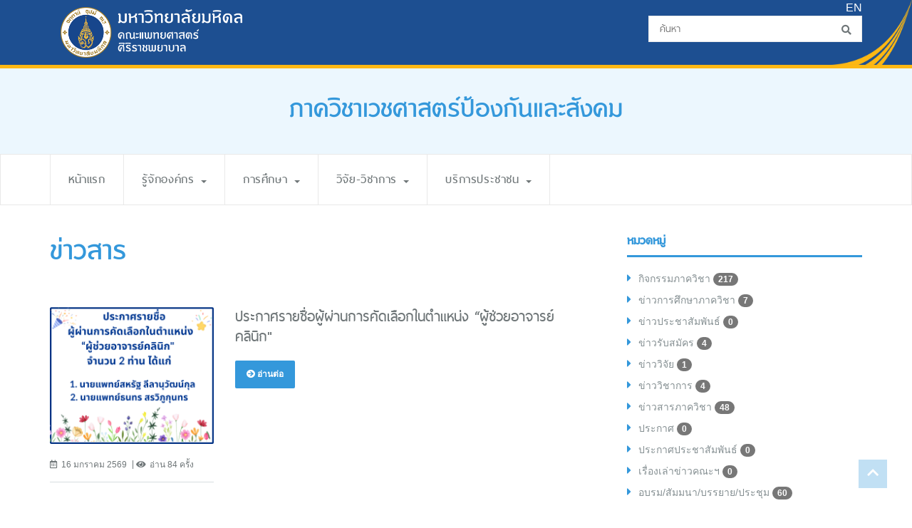

--- FILE ---
content_type: text/html
request_url: https://www.si.mahidol.ac.th/th/department/preventive/news_all.asp
body_size: 35498
content:

<!doctype html>
<html lang="th">
<head>
	<meta charset="windows-874">
	<title>ภาควิชาเวชศาสตร์ป้องกันและสังคม | คณะแพทยศาสตร์ศิริราชพยาบาล มหาวิทยาลัยมหิดล</title>
    <link rel="shortcut icon" href="https://www.si.mahidol.ac.th/th/images/favicon.ico" />

	<meta name="author" content="Faculty of Medicine Siriraj Hospital">
	<meta name="keywords" content="Faculty of Medicine Siriraj Hospital, คณะแพทยศาสตร์ศิริราชพยาบาล, Siriraj Hospital, โรงพยาบาลศิริราช, Medical school, Centers of excellence, Medical research, Medical education" />
	<meta name="description" content="Faculty of Medicine Siriraj Hospital, คณะแพทยศาสตร์ศิริราชพยาบาล , Siriraj Hospital, โรงพยาบาลศิริราช" />

	<meta http-equiv="X-UA-Compatible" content="IE=edge">

	<!-- Mobile Specific Meta -->
	<meta name="viewport" content="width=device-width, initial-scale=1">
	<!--[if IE]><meta http-equiv='X-UA-Compatible' content='IE=edge,chrome=1'><![endif]-->

	<!-- Bootstrap  -->
	<link href="https://www.si.mahidol.ac.th/th/department/assets_template/css/bootstrap.min.css" rel="stylesheet">

	<!-- icon fonts font Awesome -->
	<link href="https://www.si.mahidol.ac.th/th/department/assets_template/fonts/fontawesome/css/fontawesome-all.css" rel="stylesheet">

	<!-- Import Custom Styles -->
	<link href="https://www.si.mahidol.ac.th/th/department/assets_template/css/style.css" rel="stylesheet">
    <link href="https://www.si.mahidol.ac.th/th/department/assets_template/css/style_blue.css" rel="stylesheet">

	<!-- Import Animate Styles -->
	<link href="https://www.si.mahidol.ac.th/th/department/assets_template/css/animate.min.css" rel="stylesheet">

	<!-- Import Custom Responsive Styles -->
	<link href="https://www.si.mahidol.ac.th/th/department/assets_template/css/responsive.css" rel="stylesheet">

	
	<!--[if IE]>
  		<script src="http://html5shiv.googlecode.com/svn/trunk/html5.js"></script>
  		<![endif]-->

</head>
<body class="header-fixed-top">


	<meta charset="windows-874">
		
		<div id="page-top" class="page-top"></div><!-- /.page-top -->
        

  		<section class="header-logo">
  			<div class="container">
  					<div class="col-sm-3 col-xs-8">
                    	<a href="//www.si.mahidol.ac.th" target="_blank"><img src="https://www.si.mahidol.ac.th/th/department/assets_template/img/Siriraj_Logo.png"></a>
  					</div>
  					<div class="col-sm-auto col-xs-auto">
                    	<div class="en-icon">
                        	<a href="//www2.si.mahidol.ac.th/en/preventive-and-social-medicine" target="_blank">EN</a>
                        </div>
                        <div class="header-right visible-md-block visible-lg-block">
                            <div class="menu-search pull-right">
                                <form role="search" class="search-form" method="get" action="search.asp" accept-charset="UTF-8">
                                    <input class="search-field" type="text" name="q" id="q" placeholder="ค้นหา" required>
                                    <button class="btn search-btn" type="submit"><i class="fa fa-search"></i></button>
                                </form>
                            </div>
                        </div>
  					</div>
  			</div><!-- /.container -->
  		</section><!-- /#top-contact -->

  		<section id="site-banner" class="site-banner text-center">
  			<div class="container">
  				<div class="site-logo">
  					<!--<a href="./"><img src="images/logo.png" alt="Site Logo"></a>-->
                    <a href="//www.si.mahidol.ac.th/th/department/preventive/"><h1>ภาควิชาเวชศาสตร์ป้องกันและสังคม</h1></a>
  				</div><!-- /.site-logo -->
  			</div><!-- /.container -->
  		</section><!-- /#site-banner -->



  		<header id="main-menu" class="main-menu">
  			<div class="container">
  				<div class="row">
  					<div class="col-sm-12">
  						<div class="navbar-header">
                            <div class="navbar-toggle collapsed" data-toggle="collapse" data-target="#menu" onClick="hamburger(this)">
                                <div class="bar1"></div>
                                <div class="bar2"></div>
                                <div class="bar3"></div>
                            </div>
                <div class="menu-logo">
                  <!--<a href="./"><img src="images/logo.png" alt="menu Logo"></a>-->
                  <a href="//www.si.mahidol.ac.th/th/department/preventive/"><h3>ภาควิชาเวชศาสตร์ป้องกันและสังคม</h3></a>
                </div><!-- /.menu-logo -->
              </div>
              <nav id="menu" class="menu collapse navbar-collapse">
               <ul id="headernavigation" class="menu-list nav navbar-nav">

			<li><a href="index.asp">หน้าแรก</a></li>

                <li class="dropdown">
					<a class="dropdown-toggle" data-toggle="dropdown" href="#">รู้จักองค์กร <b class="caret"></b></a>
					<ul class="dropdown-menu" role="menu">

                        <li><a href="history.asp">ประวัติภาควิชา</a></li>

                        <li><a href="visionmission.asp">วิสัยทัศน์ - พันธกิจ</a></li>

                        <li><a href="news_detail.asp?id=385">โครงสร้างภาควิชา</a></li>

                        <li><a href="division.asp">สาขาวิชา</a></li>

                        <li><a href="executives.asp">ผู้บริหาร</a></li>

                        <li><a href="professors.asp">ทำเนียบอาจารย์</a></li>

                        <li><a href="personnel.asp">รายนามบุคลากร</a></li>

                        <li><a href="contactus.asp">ติดต่อเรา</a></li>

					</ul>
                </li> 

                <li class="dropdown">
					<a class="dropdown-toggle" data-toggle="dropdown" href="#">การศึกษา <b class="caret"></b></a>
					<ul class="dropdown-menu" role="menu">

                        <li><a href="news_all.asp?ty=2">ข่าวการศึกษา</a></li>

                        <li><a href="curriculum.asp">หลักสูตร</a></li>

                        <li><a href="scholarship.asp">ทุนการศึกษา</a></li>

					</ul>
                </li> 

                <li class="dropdown">
					<a class="dropdown-toggle" data-toggle="dropdown" href="#">วิจัย-วิชาการ <b class="caret"></b></a>
					<ul class="dropdown-menu" role="menu">

                        <li><a href="news_all.asp?ty=3">ข่าววิจัย</a></li>

                        <li><a href="news_all.asp?ty=4">ข่าววิชาการ</a></li>

                        <li><a href="research_project.asp">กลุ่มวิจัย - โครงการวิจัย</a></li>

                        <li><a href="treatise.asp">ตำรา/หนังสือ</a></li>

                        <li><a href="publication.asp">ผลงานที่ได้รับการตีพิมพ์</a></li>

					</ul>
                </li> 

                <li class="dropdown">
					<a class="dropdown-toggle" data-toggle="dropdown" href="#">บริการประชาชน <b class="caret"></b></a>
					<ul class="dropdown-menu" role="menu">

                        <li><a href="news_all.asp?ty=1">ข่าวสารภาควิชา</a></li>

                        <li><a href="news_all.asp?ty=5">อบรม/สัมมนา/บรรยาย/ประชุม</a></li>

                        <li><a href="treat.asp">ขั้นตอนการรับการตรวจ</a></li>

                        <li><a href="article_all.asp">ความรู้สู่ประชาชน</a></li>

                        <li><a href="video.asp">ความรู้สู่บุคลากรทางการแพทย์</a></li>

					</ul>
                </li> 

              </ul><!-- /.menu-list -->
              
               <ul id="headernavigation" class="menu-list nav navbar-right visible-xs-block visible-sm-block">
                <li class="menu-search pull-right"><form role="search" class="search-form" method="get" action="search.asp" accept-charset="UTF-8">
					<input class="search-field" type="text" name="q" id="q" placeholder="ค้นหา" required>
					<button class="btn search-btn" type="submit"><i class="fa fa-search"></i></button>
					</form><!-- /.search-form -->
                </li><!-- /.menu-search -->
              </ul><!-- /.menu-list -->
              
            </nav><!-- /.menu-list -->
          </div>


  				</div><!-- /.row -->
  			</div><!-- /.container -->
  		</header><!-- /#main-menu -->


      <section id="main-content" class="main-content blog-post-singgle-page">
        <div class="container">
		<div class="article-all-area">
          <div class="row">
            <div class="col-sm-8">
<h2 class='entry-title'>ข่าวสาร</h2>
		<div class="item">
            <div class="row">
              <div class="col-sm-4">
                <div class="post-thumbnail">
                	
                    <img src="admin/news_images/492_17_0ni5sh7.png">
                    
                  </div><!-- /.post-thumbnail -->  
                  <div class="post-meta">
                    <div class="entry-meta">
                      <span class="entry-date">
						  
                                  <time>16&nbsp;มกราคม&nbsp;2569</time>
                              
                      </span>
                      <span class="entry-views"><i class="fa fa-eye"></i>อ่าน 84 ครั้ง</span>
                    </div><!-- /.entry-meta -->
                  </div><!-- /.post-meta -->
              </div>
              <div class="col-sm-8">
                <h3 class="item-title">ประกาศรายชื่อผู้ผ่านการคัดเลือกในตำแหน่ง
 “ผู้ช่วยอาจารย์คลินิก" </h3>
                <a class="btn" href="news_detail.asp?id=492">
                  <span class="btn-icon"><i class="fa fa-arrow-circle-right"></i></span>
                  อ่านต่อ
                </a>
              </div>
            </div><!-- /.row -->
          </div>

		<div class="item">
            <div class="row">
              <div class="col-sm-4">
                <div class="post-thumbnail">
                	
                    <img src="admin/news_images/489_17_0d8Ui8W.jpg">
                    
                  </div><!-- /.post-thumbnail -->  
                  <div class="post-meta">
                    <div class="entry-meta">
                      <span class="entry-date">
						  
                                  <time>22&nbsp;ตุลาคม&nbsp;2568</time>
                              
                      </span>
                      <span class="entry-views"><i class="fa fa-eye"></i>อ่าน 351 ครั้ง</span>
                    </div><!-- /.entry-meta -->
                  </div><!-- /.post-meta -->
              </div>
              <div class="col-sm-8">
                <h3 class="item-title">คณาจารย์ภาควิชาร่วมประชุมวิชาการ Asian Conference for Frailty and Sarcopenia (ACFS) 2025 ณ เมืองเกาสง ประเทศไต้หวัน ระหว่างวันที่ 17 – 18 ตุลาคม 2568</h3>
                <a class="btn" href="news_detail.asp?id=489">
                  <span class="btn-icon"><i class="fa fa-arrow-circle-right"></i></span>
                  อ่านต่อ
                </a>
              </div>
            </div><!-- /.row -->
          </div>

		<div class="item">
            <div class="row">
              <div class="col-sm-4">
                <div class="post-thumbnail">
                	
                    <img src="admin/news_images/default_news.png"> 
					
                  </div><!-- /.post-thumbnail -->  
                  <div class="post-meta">
                    <div class="entry-meta">
                      <span class="entry-date">
						  
                                  <time>19&nbsp;สิงหาคม&nbsp;2568</time>
                              
                      </span>
                      <span class="entry-views"><i class="fa fa-eye"></i>อ่าน 686 ครั้ง</span>
                    </div><!-- /.entry-meta -->
                  </div><!-- /.post-meta -->
              </div>
              <div class="col-sm-8">
                <h3 class="item-title">รับสมัครตำแหน่งแพทย์ (Job ผู้ช่วยอาจารย์คลินิก) จำนวน 1 อัตรา</h3>
                <a class="btn" href="news_detail.asp?id=481">
                  <span class="btn-icon"><i class="fa fa-arrow-circle-right"></i></span>
                  อ่านต่อ
                </a>
              </div>
            </div><!-- /.row -->
          </div>

		<div class="item">
            <div class="row">
              <div class="col-sm-4">
                <div class="post-thumbnail">
                	
                    <img src="admin/news_images/346_17_0HCoNBq.jpg">
                    
                  </div><!-- /.post-thumbnail -->  
                  <div class="post-meta">
                    <div class="entry-meta">
                      <span class="entry-date">
						  
                                  <time>25&nbsp;กรกฎาคม&nbsp;2566</time>
                              
                      </span>
                      <span class="entry-views"><i class="fa fa-eye"></i>อ่าน 2735 ครั้ง</span>
                    </div><!-- /.entry-meta -->
                  </div><!-- /.post-meta -->
              </div>
              <div class="col-sm-8">
                <h3 class="item-title">ทำเนียบแพทย์ประจำบ้านและแพทย์ประจำบ้านต่อยอด</h3>
                <a class="btn" href="news_detail.asp?id=346">
                  <span class="btn-icon"><i class="fa fa-arrow-circle-right"></i></span>
                  อ่านต่อ
                </a>
              </div>
            </div><!-- /.row -->
          </div>

		<div class="item">
            <div class="row">
              <div class="col-sm-4">
                <div class="post-thumbnail">
                	
                    <img src="admin/news_images/488_17_0GBnMAp.jpg">
                    
                  </div><!-- /.post-thumbnail -->  
                  <div class="post-meta">
                    <div class="entry-meta">
                      <span class="entry-date">
						  
                                  <time>30&nbsp;กันยายน&nbsp;2568</time>
                              
                      </span>
                      <span class="entry-views"><i class="fa fa-eye"></i>อ่าน 418 ครั้ง</span>
                    </div><!-- /.entry-meta -->
                  </div><!-- /.post-meta -->
              </div>
              <div class="col-sm-8">
                <h3 class="item-title">ผลการคัดเลือกแพทย์ประจำบ้าน สาขาเวชศาสตร์ป้องกัน (เวชศาสตร์ป้องกันคลินิก) ประจำปีการฝึกอบรม 2569 (รอบที่ 1)</h3>
                <a class="btn" href="news_detail.asp?id=488">
                  <span class="btn-icon"><i class="fa fa-arrow-circle-right"></i></span>
                  อ่านต่อ
                </a>
              </div>
            </div><!-- /.row -->
          </div>

		<div class="item">
            <div class="row">
              <div class="col-sm-4">
                <div class="post-thumbnail">
                	
                    <img src="admin/news_images/483_17_0BwiHvk.jpg">
                    
                  </div><!-- /.post-thumbnail -->  
                  <div class="post-meta">
                    <div class="entry-meta">
                      <span class="entry-date">
						  
                                  <time>28&nbsp;สิงหาคม&nbsp;2568</time>
                              
                      </span>
                      <span class="entry-views"><i class="fa fa-eye"></i>อ่าน 691 ครั้ง</span>
                    </div><!-- /.entry-meta -->
                  </div><!-- /.post-meta -->
              </div>
              <div class="col-sm-8">
                <h3 class="item-title">จังหวัดนครปฐม – ศิริราช ลงนาม MOU 
ขับเคลื่อนระบบสาธารณสุข มุ่งเน้นการส่งเสริมสุขภาพและป้องกันโรค
</h3>
                <a class="btn" href="news_detail.asp?id=483">
                  <span class="btn-icon"><i class="fa fa-arrow-circle-right"></i></span>
                  อ่านต่อ
                </a>
              </div>
            </div><!-- /.row -->
          </div>

		<div class="item">
            <div class="row">
              <div class="col-sm-4">
                <div class="post-thumbnail">
                	
                    <img src="admin/news_images/477_17_0ni5th7.jpg">
                    
                  </div><!-- /.post-thumbnail -->  
                  <div class="post-meta">
                    <div class="entry-meta">
                      <span class="entry-date">
						  
                                  <time>18&nbsp;มิถุนายน&nbsp;2568</time>
                              
                      </span>
                      <span class="entry-views"><i class="fa fa-eye"></i>อ่าน 859 ครั้ง</span>
                    </div><!-- /.entry-meta -->
                  </div><!-- /.post-meta -->
              </div>
              <div class="col-sm-8">
                <h3 class="item-title">รับสมัครแพทย์ประจำบ้านต่อยอด    อนุสาขาอายุรศาสตร์ผู้สูงอายุ</h3>
                <a class="btn" href="news_detail.asp?id=477">
                  <span class="btn-icon"><i class="fa fa-arrow-circle-right"></i></span>
                  อ่านต่อ
                </a>
              </div>
            </div><!-- /.row -->
          </div>

		<div class="item">
            <div class="row">
              <div class="col-sm-4">
                <div class="post-thumbnail">
                	
                    <img src="admin/news_images/190_17_0ZUG6TI.jpg">
                    
                  </div><!-- /.post-thumbnail -->  
                  <div class="post-meta">
                    <div class="entry-meta">
                      <span class="entry-date">
						  
                                  <time>14&nbsp;สิงหาคม&nbsp;2568</time>
                              
                      </span>
                      <span class="entry-views"><i class="fa fa-eye"></i>อ่าน 4105 ครั้ง</span>
                    </div><!-- /.entry-meta -->
                  </div><!-- /.post-meta -->
              </div>
              <div class="col-sm-8">
                <h3 class="item-title">วิธีปฏิบัติงาน เรื่อง แนวทางปฏิบัติเมื่อบุคลากรทางการแพทย์สัมผัสเลือดหรือสิ่งคัดหลั่งของผู้ป่วยขณะปฏิบัติงาน</h3>
                <a class="btn" href="news_detail.asp?id=190">
                  <span class="btn-icon"><i class="fa fa-arrow-circle-right"></i></span>
                  อ่านต่อ
                </a>
              </div>
            </div><!-- /.row -->
          </div>

		<div class="item">
            <div class="row">
              <div class="col-sm-4">
                <div class="post-thumbnail">
                	
                    <img src="admin/news_images/482_17_0VPC1PE.jpg">
                    
                  </div><!-- /.post-thumbnail -->  
                  <div class="post-meta">
                    <div class="entry-meta">
                      <span class="entry-date">
						  
                                  <time>22&nbsp;สิงหาคม&nbsp;2568</time>
                              
                      </span>
                      <span class="entry-views"><i class="fa fa-eye"></i>อ่าน 501 ครั้ง</span>
                    </div><!-- /.entry-meta -->
                  </div><!-- /.post-meta -->
              </div>
              <div class="col-sm-8">
                <h3 class="item-title">วัคซีนงูสวัดสำหรับผู้สูงอายุ : ศ. นพ.วีรศักดิ์ เมืองไพศาล</h3>
                <a class="btn" href="news_detail.asp?id=482">
                  <span class="btn-icon"><i class="fa fa-arrow-circle-right"></i></span>
                  อ่านต่อ
                </a>
              </div>
            </div><!-- /.row -->
          </div>

		<div class="item">
            <div class="row">
              <div class="col-sm-4">
                <div class="post-thumbnail">
                	
                    <img src="admin/news_images/490_17_0XSE4RG.jpg">
                    
                  </div><!-- /.post-thumbnail -->  
                  <div class="post-meta">
                    <div class="entry-meta">
                      <span class="entry-date">
						  
                                  <time>27&nbsp;พฤศจิกายน&nbsp;2568</time>
                              
                      </span>
                      <span class="entry-views"><i class="fa fa-eye"></i>อ่าน 231 ครั้ง</span>
                    </div><!-- /.entry-meta -->
                  </div><!-- /.post-meta -->
              </div>
              <div class="col-sm-8">
                <h3 class="item-title">หน่วยบริการสุขภาพเจ้าหน้าที่และอาชีวอนามัย ภาควิชาเวชศาสตร์ป้องกันและสังคม คว้ารางวัลชมเชย ในงานมหกรรมคุณภาพ มหาวิทยาลัยมหิดล ปี 2568
</h3>
                <a class="btn" href="news_detail.asp?id=490">
                  <span class="btn-icon"><i class="fa fa-arrow-circle-right"></i></span>
                  อ่านต่อ
                </a>
              </div>
            </div><!-- /.row -->
          </div>

	<div class="text-center">
		<ul class="pagination">
<li class='active'><a href='#'>1<span class='sr-only'>(current)</span></a></li><li><a href='/th/department/preventive/news_all.asp?pageno=2'>2</a></li><li><a href='/th/department/preventive/news_all.asp?pageno=3'>3</a></li><li><a href='/th/department/preventive/news_all.asp?pageno=4'>4</a></li><li><a href='/th/department/preventive/news_all.asp?pageno=5'>5</a></li><li><a href='/th/department/preventive/news_all.asp?pageno=33' aria-label='Next'><span aria-hidden='true'>หน้าสุดท้าย &raquo;</span></a></li>     
		</ul>
	</div><!-- /text-center -->

<!-------------------เลขหน้า------------------->

  

            </div>
            
            
            <div class="col-sm-4">
					<meta charset="windows-874">
              <div id="blog-sidebar" class="blog-sidebar widget-area" role="complementary">
                <div class="sidebar-content">

                  <aside class="widget widget_categories">
                    <h3 class="widget-title">
                      หมวดหมู่
                    </h3><!-- /.widget-title -->

                    <ul class="category-list">

                      <li><a href="news_all.asp?ty=6">กิจกรรมภาควิชา <span class="badge">217</span></a></li>

                      <li><a href="news_all.asp?ty=2">ข่าวการศึกษาภาควิชา <span class="badge">7</span></a></li>

                      <li><a href="news_all.asp?ty=8">ข่าวประชาสัมพันธ์ <span class="badge">0</span></a></li>

                      <li><a href="news_all.asp?ty=7">ข่าวรับสมัคร <span class="badge">4</span></a></li>

                      <li><a href="news_all.asp?ty=3">ข่าววิจัย <span class="badge">1</span></a></li>

                      <li><a href="news_all.asp?ty=4">ข่าววิชาการ <span class="badge">4</span></a></li>

                      <li><a href="news_all.asp?ty=1">ข่าวสารภาควิชา <span class="badge">48</span></a></li>

                      <li><a href="news_all.asp?ty=11">ประกาศ <span class="badge">0</span></a></li>

                      <li><a href="news_all.asp?ty=9">ประกาศประชาสัมพันธ์ <span class="badge">0</span></a></li>

                      <li><a href="news_all.asp?ty=10">เรื่องเล่าข่าวคณะฯ <span class="badge">0</span></a></li>

                      <li><a href="news_all.asp?ty=5">อบรม/สัมมนา/บรรยาย/ประชุม <span class="badge">60</span></a></li>

                    </ul>
                  </aside><!-- /.widget -->

                  <aside class="widget widget_recent_entries">
                    <h3 class="widget-title">
                      ข่าวสารล่าสุด
                    </h3><!-- /.widget-title -->
                    <ul class="recent-post">

                      <li>
                        <div class="recent-post-details">
                          <a class="post-title" href="news_detail.asp?id=492">ประกาศรายชื่อผู้ผ่านการคัดเลือกในตำแหน่ง
 “ผู้ช่วยอาจารย์คลินิก" </a><br>
                          <div class="post-meta">
                          <div class="entry-meta">
                            <div class="entry-meta-content">
                              <span class="entry-date">
                                        <time>16&nbsp;มกราคม&nbsp;2569</time>
                              </span>
                              <span class="entry-views">
                                <i class="far fa-eye"></i>อ่าน 84 ครั้ง
                              </span>
                            </div><!-- /.meta-content -->
                          </div><!-- /.entry-meta -->
                          </div><!-- /.post-meta -->
                        </div><!-- /.recent-post-details -->
                      </li>

                      <li>
                        <div class="recent-post-details">
                          <a class="post-title" href="news_detail.asp?id=490">หน่วยบริการสุขภาพเจ้าหน้าที่และอาชีวอนามัย ภาควิชาเวชศาสตร์ป้องกันและสังคม คว้ารางวัลชมเชย ในงานมหกรรมคุณภาพ มหาวิทยาลัยมหิดล ปี 2568
</a><br>
                          <div class="post-meta">
                          <div class="entry-meta">
                            <div class="entry-meta-content">
                              <span class="entry-date">
                                        <time>17&nbsp;ธันวาคม&nbsp;2568</time>
                              </span>
                              <span class="entry-views">
                                <i class="far fa-eye"></i>อ่าน 231 ครั้ง
                              </span>
                            </div><!-- /.meta-content -->
                          </div><!-- /.entry-meta -->
                          </div><!-- /.post-meta -->
                        </div><!-- /.recent-post-details -->
                      </li>

                      <li>
                        <div class="recent-post-details">
                          <a class="post-title" href="news_detail.asp?id=489">คณาจารย์ภาควิชาร่วมประชุมวิชาการ Asian Conference for Frailty and Sarcopenia (ACFS) 2025 ณ เมืองเกาสง ประเทศไต้หวัน ระหว่างวันที่ 17 – 18 ตุลาคม 2568</a><br>
                          <div class="post-meta">
                          <div class="entry-meta">
                            <div class="entry-meta-content">
                              <span class="entry-date">
                                        <time>17&nbsp;ธันวาคม&nbsp;2568</time>
                              </span>
                              <span class="entry-views">
                                <i class="far fa-eye"></i>อ่าน 351 ครั้ง
                              </span>
                            </div><!-- /.meta-content -->
                          </div><!-- /.entry-meta -->
                          </div><!-- /.post-meta -->
                        </div><!-- /.recent-post-details -->
                      </li>

                    </ul><!-- /.recent-post -->
                  </aside><!-- /.widget -->



                  <aside class="widget widget_calendar">
                    <!--<h3 class="widget-title">ปฏิทินกิจกรรม</h3>-->
                    <div id="calendar_wrap" class="calendar_wrap">
                      <table id="wp-calendar" class="wp-calenda">

                        <caption>กุมภาพันธ์&nbsp;2569</caption>
                        <thead>
                          <tr>
                            <th scope="col" title="Sunday" width="50">อา</th>
                            <th scope="col" title="Monday" width="50">จ</th>
                            <th scope="col" title="Tuesday" width="50">อ</th>
                            <th scope="col" title="Wednesday" width="50">พ</th>
                            <th scope="col" title="Thursday" width="50">พฤ</th>
                            <th scope="col" title="Friday" width="50">ศ</th>
                            <th scope="col" title="Saturday" width="50">ส</th>
                          </tr>
                        </thead>

                        <tfoot>
                          <tr>
                            <td colspan="3" id="prev"><a href="/th/department/preventive/news_all.asp?m=1&y=2569"><i class="fa fa-chevron-left"></i> มกราคม</a></td>
                            <td class="pad">&nbsp;</td>
                            <td colspan="3" id="next"><a href="/th/department/preventive/news_all.asp?m=3&y=2569">มีนาคม <i class="fa fa-chevron-right"></i></a></td>
                          </tr>
                        </tfoot>

                        <tbody>
 
                          <tr>

                            <td style='background-color: #dfe3ee;'><a href="news_all.asp?d=1&m=2&y=2569" target="_blank">1</a></td>

                            <td style='background-color: #fff;'><a href="news_all.asp?d=2&m=2&y=2569" target="_blank">2</a></td>

                            <td style='background-color: #fff;'><a href="news_all.asp?d=3&m=2&y=2569" target="_blank">3</a></td>

                            <td style='background-color: #fff;'><a href="news_all.asp?d=4&m=2&y=2569" target="_blank">4</a></td>

                            <td style='background-color: #fff;'><a href="news_all.asp?d=5&m=2&y=2569" target="_blank">5</a></td>

                            <td style='background-color: #fff;'><a href="news_all.asp?d=6&m=2&y=2569" target="_blank">6</a></td>

                            <td style='background-color: #fff;'><a href="news_all.asp?d=7&m=2&y=2569" target="_blank">7</a></td>

                          </tr>

                          <tr>

                            <td style='background-color: #fff;'><a href="news_all.asp?d=8&m=2&y=2569" target="_blank">8</a></td>

                            <td style='background-color: #fff;'><a href="news_all.asp?d=9&m=2&y=2569" target="_blank">9</a></td>

                            <td style='background-color: #fff;'><a href="news_all.asp?d=10&m=2&y=2569" target="_blank">10</a></td>

                            <td style='background-color: #fff;'><a href="news_all.asp?d=11&m=2&y=2569" target="_blank">11</a></td>

                            <td style='background-color: #fff;'><a href="news_all.asp?d=12&m=2&y=2569" target="_blank">12</a></td>

                            <td style='background-color: #fff;'><a href="news_all.asp?d=13&m=2&y=2569" target="_blank">13</a></td>

                            <td style='background-color: #fff;'><a href="news_all.asp?d=14&m=2&y=2569" target="_blank">14</a></td>

                          </tr>

                          <tr>

                            <td style='background-color: #fff;'><a href="news_all.asp?d=15&m=2&y=2569" target="_blank">15</a></td>

                            <td style='background-color: #fff;'><a href="news_all.asp?d=16&m=2&y=2569" target="_blank">16</a></td>

                            <td style='background-color: #fff;'><a href="news_all.asp?d=17&m=2&y=2569" target="_blank">17</a></td>

                            <td style='background-color: #fff;'><a href="news_all.asp?d=18&m=2&y=2569" target="_blank">18</a></td>

                            <td style='background-color: #fff;'><a href="news_all.asp?d=19&m=2&y=2569" target="_blank">19</a></td>

                            <td style='background-color: #fff;'><a href="news_all.asp?d=20&m=2&y=2569" target="_blank">20</a></td>

                            <td style='background-color: #fff;'><a href="news_all.asp?d=21&m=2&y=2569" target="_blank">21</a></td>

                          </tr>

                          <tr>

                            <td style='background-color: #fff;'><a href="news_all.asp?d=22&m=2&y=2569" target="_blank">22</a></td>

                            <td style='background-color: #fff;'><a href="news_all.asp?d=23&m=2&y=2569" target="_blank">23</a></td>

                            <td style='background-color: #fff;'><a href="news_all.asp?d=24&m=2&y=2569" target="_blank">24</a></td>

                            <td style='background-color: #fff;'><a href="news_all.asp?d=25&m=2&y=2569" target="_blank">25</a></td>

                            <td style='background-color: #fff;'><a href="news_all.asp?d=26&m=2&y=2569" target="_blank">26</a></td>

                            <td style='background-color: #fff;'><a href="news_all.asp?d=27&m=2&y=2569" target="_blank">27</a></td>

                            <td style='background-color: #fff;'><a href="news_all.asp?d=28&m=2&y=2569" target="_blank">28</a></td>

                          </tr>
 
                        </tbody>
                      </table></div></aside>

                    </div><!-- /.sidebar-content -->
                  </div><!-- /#sidebar -->
                </div>
                </div>
              </div>
            </div><!-- /.container -->
          </section><!-- /#main-content -->


<meta charset="windows-874">
<br />	
<footer>
	<div class="container">
		<section id="top-contact" class="top-contact">
  				<div class="row">
  					<div class="col-sm-8 pull-left">
  						<ul class="contact-list">
                        	
  							<li>
  								<a class="info" href="#" title="E-mail">
  									<span class="top-icon"><i class="fa fa-envelope"></i></span>
  									sipv.edu@gmail.com
  								</a>
  							</li>
                            
  							<li>
  								<a class="phone-no" href="#" title="หมายเลขโทรศัพท์">
  									<span class="top-icon"><i class="fa fa-phone fa-flip-horizontal"></i></span>
  									สำนักงาน : 0 2414 0773-5, 0 2419 7284 <br />  การศึกษาและวิชาการ : 0 2414 0779
  								</a>
  							</li>
                            
  							<li>
  								<a class="faxe-no" href="#" title="แฟกซ์">
  									<span class="top-icon"><i class="fa fa-fax"></i></span>
  									0 2411 5034
  								</a>
  							</li>
                            
  						</ul>
  					</div>

  					<div class="col-sm-4 pull-right">
  						<div class="top-social">
  							<ul>
                            	
  								<li>
  									<a href="https://www.facebook.com/Sipv.Siriraj" title="Facebook" class="top-icon fab fa-facebook-f"></a>
  								</li>
                                
  							</ul>
  						</div>
  					</div>
  				</div><!-- /.row -->
  		</section><!-- /#top-contact -->

  				<div class="row">
					<div class="col-sm-12 text-center">
						 <p>ภาควิชาเวชศาสตร์ป้องกันและสังคม คณะแพทยศาสตร์ศิริราชพยาบาล มหาวิทยาลัยมหิดล</p>
					</div>
  				</div><!-- /.row -->

	</div><!-- /.container -->
</footer>




          <div id="scroll-to-top" class="scroll-to-top">
           <span>
            <i class="fa fa-chevron-up"></i>    
          </span>
        </div><!-- /#scroll-to-top -->



        <!-- Include modernizr-2.8.3.min.js -->
        <script src="https://www.si.mahidol.ac.th/th/department/assets_template/js/modernizr-2.8.3.min.js"></script>

        <!-- Include jquery.min.js plugin -->
        <script src="https://www.si.mahidol.ac.th/th/department/assets_template/js/jquery-2.1.0.min.js"></script>

        <!-- Javascript Plugins  -->
        <script src="https://www.si.mahidol.ac.th/th/department/assets_template/js/plugins.js"></script>

        <!-- Custom Functions  -->
        <script src="https://www.si.mahidol.ac.th/th/department/assets_template/js/functions.js"></script>

        <script src="https://www.si.mahidol.ac.th/th/department/assets_template/js/wow.min.js"></script>

      </body>
      </html>



--- FILE ---
content_type: text/css
request_url: https://www.si.mahidol.ac.th/th/department/assets_template/css/style.css
body_size: 26598
content:
/* This css file is to over write bootstarp css
---------------------------------------------------------------------- */
/*
Theme Name: Heera
Theme URI: http://jeweltheme.com/
Author: JWTheme
Author URI: http://jeweltheme.com/
Description: Heera HTML5 Template by JWTheme
Version: 1.0
License: GNU General Public License v2 or later
License URI: http://www.gnu.org/licenses/gpl-2.0.html
Tags: html, themplate, heera, jwtheme, business
*---------------------------------------------------------------------- */



/*---------------------------------------------------------------------- /
Table of Contents 
------------------------------------------------------------------------ /

* 1 - Google Font
* 2 - General Styles
*   2.1 - Headings 
*   2.2 - Carosuel 
*   2.3 - Title Related  
*   2.4 - Isotope Items Filter
* 3 - Typography Page Start
*   3.1 - Dropcap
*   3.2 - Blockquote
*   3.3 - List Styles
*   3.4 - Text Styles
* 4 - Short Code Page Start 
*   4.1 - Accordion
*   4.2 - Tab

------------------------------------------------------------------------ /
Table of Contents End
------------------------------------------------------------------------*/

/* 1 - Google Font
------------------------------------------------------------------------*/
/* @import url(http://fonts.googleapis.com/css?family=Open+Sans:400,300,700,800); */

/* 1 - Google Font End 
------------------------------------------------------------------------*/


/* 2 - General styles
---------------------------------------------------------------------- */

@font-face {
    font-family: 'db_lim_xregular';
    src: url('../fonts/db_lim_x_v3.2-webfont.eot');
    src: url('../fonts/db_lim_x_v3.2-webfont.eot?#iefix') format('embedded-opentype'),
         url('../fonts/db_lim_x_v3.2-webfont.svg#db_lim_xregular') format('svg'),
		 url('../fonts/db_lim_x_v3.2-webfont.woff2') format('woff2'),
         url('../fonts/db_lim_x_v3.2-webfont.woff') format('woff'),
         url('../fonts/db_lim_x_v3.2-webfont.ttf') format('truetype');
    font-weight: normal;
    font-style: normal;
}
@font-face {
	font-family: 'Thai Sans Neue regular';
    src: url('../fonts/thaisansneue-regular-webfont.eot');
    src: url('../fonts/thaisansneue-regular-webfont.eot?#iefix') format('embedded-opentype'),
         url('../fonts/thaisansneue-regular-webfont.svg#thaisans_neueregular') format('svg'),
         url('../fonts/thaisansneue-regular-webfont.woff2') format('woff2'),
         url('../fonts/thaisansneue-regular-webfont.woff') format('woff'),
         url('../fonts/thaisansneue-regular-webfont.ttf') format('truetype');
    font-weight: normal;
    font-style: normal;
}
@font-face {
    font-family: 'Thai Sans Neue semi bold';
    src: url('../fonts/thaisansneue-semibold-webfont.eot');
    src: url('../fonts/thaisansneue-semibold-webfont.eot?#iefix') format('embedded-opentype'),
         url('../fonts/thaisansneue-semibold-webfont.svg#thaisans_neuesemi_bold') format('svg'),
		 url('../fonts/thaisansneue-semibold-webfont.woff2') format('woff2'),
         url('../fonts/thaisansneue-semibold-webfont.woff') format('woff'),
         url('../fonts/thaisansneue-semibold-webfont.ttf') format('truetype');
    font-weight: normal;
    font-style: normal;
}
@font-face {
    font-family: 'Thai Sans Neue bold';
    src: url('../fonts/thaisansneue-bold-webfont.eot');
    src: url('../fonts/thaisansneue-bold-webfont.eot?#iefix') format('embedded-opentype'),
         url('../fonts/thaisansneue-bold-webfont.svg#thaisans_neuebold') format('svg'),
		 url('../fonts/thaisansneue-bold-webfont.woff2') format('woff2'),
         url('../fonts/thaisansneue-bold-webfont.woff') format('woff'),
         url('../fonts/thaisansneue-bold-webfont.ttf') format('truetype');
    font-weight: normal;
    font-style: normal;
}

html {
  	scroll-behavior: smooth;
}

html,
body {
	/*font-family: Sans-serif;*/
	font-family: Tahoma, Geneva, sans-serif;
	font-size: 16px;
	/*overflow: hidden;*/

	-webkit-font-smoothing: antialiased !important;
	-moz-font-smoothing: antialiased !important;
	-ms-font-smoothing: antialiased !important;
	-0-font-smoothing: antialiased !important;
}
a {
	text-decoration: none;
	-webkit-transition: all .25s ease;
	-moz-transition: all .25s ease;
	-ms-transition: all .25s ease;
	-o-transition: all .25s ease;
	transition: all .25s ease;
}
a:focus {
	text-decoration: none;
	outline:none;
	outline-offset:0;
}
a:hover {
	text-decoration: none;
}
p {
	color: #666;
	font-size: 1em;
	line-height: 25px;
}
ul li, ol li {
	color: #666;
	font-size: 1em;
}
img {
	max-width: 100%;
	height: auto;
	-webkit-transition: all .25s ease;
	-moz-transition: all .25s ease;
	-ms-transition: all .25s ease;
	-o-transition: all .25s ease;
	transition: all .25s ease;
}
iframe,
audio {
	width: 100%;
	/*height: auto;*/
	border: none;
}
/*input,
textarea {
	width: 100%;
}*/
textarea { resize: none;}
.form-control:focus,
input:focus,
textarea:focus,
button:focus {
	border: 1px solid #e9e9e9;
	box-shadow: none;
	outline: 0 !important;
} 
.btn:focus, .btn:active:focus, .btn.active:focus, .btn.focus, .btn:active.focus, .btn.active.focus {

	outline: 0; 
}

/* 2.1 - Headings 
--------------------------------------------- */

h1 {
	font-family: 'db_lim_xregular', Sans-serif;
	font-size: 2.75em;
/*	letter-spacing: 0.05em;*/
}
h2 {
	font-family: 'db_lim_xregular', Sans-serif;
	font-size: 3em;
/*	letter-spacing: 0.05em;*/
}
h3 {
	font-family: 'db_lim_xregular', Sans-serif;
	font-size: 1.75em;
}
h4 {
	font-family: 'Sukhumvit Set', 'Thai Sans Neue semi bold', Sans-serif;
	font-size: 1.5em;
}
h5 {
	font-size: 1.125em;
}
h6 {
	font-size: 1em;
}
h1,h2,h3,h4,h5,h6 {
	margin: 0px;
}



/* Site Banner Section */
.site-banner {
	height: 120px;
}
.site-logo {
	padding-top: 35px;
}

/* Main Menu Section */
.navbar-collapse {
	padding: 0px;
}
.menu-logo {
	display: none;
}
.navbar-toggle:focus {
	border: none;
	outline: 0;
}




/* hamburger menu */
.bar1, .bar2, .bar3 {
    width: 25px;
    height: 4px;
    margin: 4px 0;
    transition: 0.4s;
	border-radius: 9px;
}

.change .bar1 {
    -webkit-transform: rotate(-45deg) translate(-5px, 6px);
    transform: rotate(-45deg) translate(-5px, 6px);
}

.change .bar2 {opacity: 0;}

.change .bar3 {
    -webkit-transform: rotate(45deg) translate(-5px, -6px);
    transform: rotate(45deg) translate(-5px, -6px);
}
/* hamburger menu */




.nav>li>a:hover, .nav>li>a:focus {
	background-color: transparent;
}
.navbar-nav>li>a {
	border-right: 1px solid #e9e9e9;
	display: inline-block;
	font-size: 0.875em;
	padding: 25px;

	-webkit-transition: all .25s ease;
	-moz-transition: all .25s ease;
	-ms-transition: all .25s ease;
	-o-transition: all .25s ease;
	transition: all .25s ease;
}
/*.navbar-nav>li:after {
    background: transparent;
    content: '';
    display: block;
    height: 3px;
    margin: auto;
    transition: width .5s ease, background-color .5s ease;
    width: 0px;
}
.navbar-nav>li:hover:after {
    background: #3498db;
    width: 100%;
}*/

.menu-list {
	z-index:10;
}
.menu-list li {
	font-family: 'Sukhumvit Set', 'Thai Sans Neue semi bold', Sans-serif;
	font-size: 1.5em;
	letter-spacing: 0.025em;	
}
.menu-list li:first-child a {
	border-left: 1px solid #e9e9e9;
}
/*.dropdown .dropdown-menu{
    display: block;
    opacity: 0;
	visibility:hidden;

    -moz-transition:    all 0.3s ease;
    -webkit-transition: all 0.3s ease;
    -o-transition:      all 0.3s ease;
    -ms-transition:     all 0.3s ease;
    transition:         all 0.3s ease;
}
.dropdown:hover .dropdown-menu {
    display: block;
	opacity: 1;
	visibility: visible;
    margin-top: 0;
}*/
/*.dropdown-menu .active a, .dropdown-menu>li>a:hover, .dropdown-menu>li>a:focus {
	background-color: transparent;
	color: #3498db;
}*/
.menu-list .dropdown .dropdown-menu li { display: block; } 
.menu-list .dropdown .dropdown-menu li a { font-size: 1em; }
.menu-list .dropdown .dropdown-menu li a:hover { background-color: transparent; }
.menu-search {
	padding-right: 20px;
}
.header-right {
	padding: 0px;
	margin: 0px 0 20px 0;
	font-size: 1.25em;
	letter-spacing: 0.025em;
}
.header-right .menu-search {
	top: 0px;
	padding-right: 0px;
	font-family: 'Sukhumvit Set', 'Thai Sans Neue regular', Sans-serif;
}
.search-form {
	font-size: .875em !important;
	position: relative;
	padding-top: 0px;
}
.search-field {
	padding: 5px 15px;
	width: 300px;
}
.search-btn {
	background-color: transparent;
	position: absolute;
	right: 2px;
	top: 4px;
}
.header-fixed-top header.sticky {
	position: fixed;
	top: 0;
	left: 0;
	width: 100%;
	z-index: 999;
	-webkit-animation-duration: 0.45s;
	-moz-animation-duration: 0.45s;
	-ms-animation-duration: 0.45s;
	-o-animation-duration: 0.45s;
	animation-duration: 0.45s;
}

/* Main Slider Section */
.carousel {
	width:100%; 
	margin:0 auto; /* center your carousel if other than 100% */ 
}
/*.main-slider span {
	color: #fff;
	display: block;
	margin: 15px 0px;
	font-weight: 800;
}
.main-slider .btn {
	background-color: #ffffff;
	color: #3498db;
	margin-top: 30px;
	padding: 10px 15px;
}
.main-slider .btn:hover {
	background-color: #3498db;
	color: #ffffff;
}*/
.carousel-control.right,
.carousel-control.left {
	background-image: none;
	background-color: rgba(0, 0, 0, 0.6);
	font-size: 2em;
	width: 50px;
	height: 50px;
	text-align: center;
	line-height: 50px;
	top: 50%;
	margin-top: -25px;

	-webkit-transition: all 0.25s ease;
	-moz-transition: all 0.25s ease;
	-ms-transition: all 0.25s ease;
	-o-transition: all 0.25s ease;
	transition: all 0.25s ease;
}
/*.main-slider .carousel-control.right {
	right: -10%;
}
.main-slider .carousel-control.left {
	left: -10%;
}
.main-slider:hover .carousel-control.right {
	right: 0%;
}
.main-slider:hover .carousel-control.left {
	left: 0%;
}
.main-slider .carousel-control:hover {
	color: #3498db;
}*/

/* About Section */
.about {
	padding-top: 90px;
}
.about-area {
	position: relative;
}
.title-area {
	top: -35px;
	width: 330px;
	left: 50%;
	margin-left: -175px;
	position: absolute;
}
.about-title {
	font-size: 2.125em;
	font-weight: 800;
	padding-top: 15px;
}
.about .title-description {
	padding-bottom: 15px;
	margin: 0px;
}
.about-items {
	display: inline-block;
	padding-top: 90px;
}
.about-items .item {
	padding-bottom: 60px;
}
.item-top {
	padding: 15px 0px;
}
.about-items .item-title {
	font-size: 1.5em;
	font-weight: 800;
	padding-bottom: 3px;
}
.about-items .sub-title {
	font-size: 1.25em;
	font-weight: 300;
}
.about-items .item-description {
	font-size: .875em;
	padding: 20px 0px 12px 0px;
}
.about-items .btn {
	font-size: .875em;
	font-weight: 800;	
}





/* Gallery Section */
.gallery-top {
	position: relative;
}
.gallery-area {
	padding: 60px 0px;
}
.gallery-title {
	font-size: 2.75em;
/*	font-weight: 800;*/
	position: relative;
}
.gallery-title:before,
.gallery-title:after {
	content: '';
	position: absolute;
	top: 50%;
	height: 1px;
	width: 32%;
}
.gallery-title:before {
	left: 0px;
}
.gallery-title:after {
	right: 0px;
}
.gallery-area .title-description {
	padding-top: 5px;
	font-family: 'Sukhumvit Set', 'Thai Sans Neue regular', Sans-serif;
	font-size: 1.125em;
}
.gallery-slider {
	padding-top: 25px;
}
.gallery-slider .item {
	display: inline-block;
	margin: 0 10px;
}
.gallery-slider .item-title {
	display: inline-block;
	font-size: .875em;
	padding: 5px 0px;
}
.img-thumb {
	height: 140px;
	width: 140px;
	border-radius: .25rem;
	
	background-repeat: no-repeat;
	background-position: center;
	background-size: cover;
}

.slide-nav {
	border: 1px solid transparent;
	border-radius: 50%;
	cursor: pointer;
	display: inline-block;
	font-size: 1em;
	width: 25px;
	height: 25px;
	line-height: 22px;
	text-align: center;
	top: 10px;
	position: absolute;
}
.slide-left {
	left: 0px;
}
.slide-right {
	right: 0px;
}

.item-image img {
	overflow: hidden;
	min-height:170px;
	min-width:270px;
	max-height:170px;
	max-width:270px;
}
.overlay {
    display: block;
	position: absolute;
	visibility: hidden;
    top: 0;
    width: 270px;
	height: 170px;
    color: #FFF;
	
    -webkit-transition: all .5s ease; /* Safari and Chrome */
    -moz-transition: all .5s ease; /* Firefox */
    -ms-transition: all .5s ease; /* IE 9 */
    -o-transition: all .5s ease; /* Opera */
    transition: all .5s ease;
}
.overlay i  {
	display: block;
	position: absolute;
	top: 30%;
	width: 270px;
	height: 170px;
	color: rgba(255, 255, 255, .0);

    -webkit-transition: all .3s ease; /* Safari and Chrome */
    -moz-transition: all .3s ease; /* Firefox */
    -ms-transition: all .3s ease; /* IE 9 */
    -o-transition: all .3s ease; /* Opera */
    transition: all .3s ease;
}
.item-image:hover .overlay {
    display: block;
    background: rgba(0, 0, 0, .6);
	visibility:visible;
}
.item-image:hover .overlay i {
	display: block;
	top: 30%;
	font-size: 4em;
	color: rgba(255, 255, 255, .6);
}





/* activity Section */
.activity {
	padding: 60px 0px 0px 0px;
}
.activity-area {
	display: inline-block;
	width: 100%;
}
.activity-title {
	font-size: 2em;
	/*font-weight: 800;*/
	position: relative;
	padding-bottom: 40px;
	display:inline;
}
.see-more-right {
	float:right;
	line-height: 1.75em;
	font-family: 'Sukhumvit Set', 'Thai Sans Neue regular', Sans-serif;
	font-size: 1.125em;
	display: inline;
}
.see-more-right:after {
	font-family: 'Font Awesome 5 Free';
	content: '\f0fe';
	padding-left: 5px;
	vertical-align: -5%;
}
.article-all-area .item {
	padding-bottom: 60px;
	padding-top: 20px;
}
.activity .title-description {
	font-family: 'Sukhumvit Set', 'Thai Sans Neue regular', Sans-serif;
	font-size: 1.125em;
}
.activity-items .item-title {
	font-family: 'Sukhumvit Set', 'Thai Sans Neue regular', Sans-serif;
	font-size: 1.5em;
	font-weight: 800;
	padding-bottom: 5px;
}
.article-all-area .item-title {
	font-family: 'Sukhumvit Set', 'Thai Sans Neue semi bold', Sans-serif;
	font-size: 1.625em;
	padding-bottom: 5px;
}
.activity-items .sub-title {
	font-size: 1.5em;
	font-weight: 300;
	line-height: 27px;
}
.activity-items .item {
	padding-bottom: 60px;
}
.activity-items .item-1 {
	padding-top: 20px;
}
.activity-items .item-2 {
	padding-top: 20px;
}
 .post-meta {
	margin-bottom: 15px;
}
/*.activity-items .btn, .main-content .btn {
	background-color: #3498db;
	color: #ffffff;
	font-weight: 800;
	margin-top: 15px;
	padding: 8px 15px;
}
.activity-items .btn:hover, .main-content .btn:hover {
	background-color: #ffffff;
	border-color: #3498db;
	color: #3498db;
} */




.activity-image {
	float: left;
	padding-right: 30px;
}

.accordion {
	padding-top: 20px;
}
.accordion-title {
	font-size: .875em;
}
.accordion .panel-default .panel-heading {
	padding: 10px 5px;
	position: relative;
	width:100%;
	height: auto;
	min-height: 75px;
	
	overflow: hidden;
    text-overflow: ellipsis; 
}
.accordion .panel-heading .event-date {
	display: inline-block;
	width: 65px;
		
	padding: 6px 12px;
	border-radius: 4px;
	text-align: center;
		
	cursor: pointer;
		
	position: absolute;
	left: 5px;
	top: 0px;
}
.accordion .panel-heading .event-date > .day {
	display: block;
	font-family: 'Sukhumvit Set', 'Thai Sans Neue semi bold', Sans-serif;
	font-size: 2em;
	line-height: 0.75em;
}
.accordion .panel-heading .event-date > .month {
	display: block;
	font-family: 'Sukhumvit Set', 'Thai Sans Neue semi bold', Sans-serif;
	font-size: 1.5em;
	line-height: 0.75em;
}
.accordion>.panel-heading>.event-title {
	left: -20px;
	line-height: 1.25em;
}
.accordion .panel-body {
	padding: 30px;
}





/* Latest post Section */
.nopadding {
   padding: 0 !important;
   margin: 0 !important;
}

.post-area {
	padding-top: 60px;
	padding-bottom: 20px;
}
.latest-posts {
	padding-bottom: 35px;
	padding-top: 40px;
	/*display: inline-block;*/
}
.post-area-title {
	font-size: 2.75em;
	/*font-weight: 800;*/
	position: relative;
}
.post-area-title:before, 
.post-area-title:after {
	content: '';
	top: 50%;
	height: 1px;
	position: absolute;
	width: 32%;
} 
.post-area-title:before {
	left: 0px;
}
.post-area-title:after {
	right: 0px;
}
.latest-post .title-description {
	font-family: 'Sukhumvit Set', 'Thai Sans Neue regular', Sans-serif;
	font-size: 1.125em;
}
.latest-post .item {
	padding-bottom: 25px;
}
.latest-post article {
	padding-bottom: 25px;
	vertical-align: text-top;
}
.post-thumbnail {
	overflow: hidden;
	margin: 0;
	padding-bottom: 5px;
}
.post-thumbnail img {
	width: 100%;
}
/*.post-thumbnail img {
	-webkit-transition: all 1s ease;
	-moz-transition: all 1s ease;
	-ms-transition: all 1s ease;
	-o-transition: all 1s ease;
	transition: all 1s ease;
}
.post-thumbnail img:hover {
	-webkit-transform:scale(1.25);
	-moz-transform:scale(1.25);
	-ms-transform:scale(1.25);
	-o-transform:scale(1.25);
	transform:scale(1.25);
}*/
.post-meta {
	font-size: .75em;
	padding: 15px 0px;
}
.entry-meta span {
	display: inline-block;
	position: relative;
	padding-right: 10px;
}
.entry-meta span:before {
	content: '|';
	position: absolute;
	top: 0px;
	right: 0px;
}
.entry-meta span:last-child:before {
	content: '';
}
.entry-date time:before, .entry-views i:before {
	padding-right: 5px;
}
.entry-date time:before {	
	font-family: 'Font Awesome 5 Free';
	content: '\f073';
}
/*.entry-views:before {
	font-family: 'Font Awesome 5 Free';	
	content: '\f06e';
}*/


.tag-list li {
	padding-right: 5px;
	position: relative;
}
.tag-list li:before {
	content: ',';
	position: absolute;
	bottom: 0px;
	right: 0px;
} 
.tag-list li:last-child:before {
	content: '';
} 
.post-content {
	padding-top: 15px;
}
.entry-title {
	padding-bottom: 30px;
	font-weight: normal;
}
.latest-posts .entry-title {
	font-family: 'Sukhumvit Set', 'Thai Sans Neue regular', Sans-serif;
	font-size: 1.5em;
	font-weight: 700;
	padding-bottom: 0;
}
.entry-text {
	font-size: 1em;
	line-height: 23px;
	padding-top: 10px;
}
.post-content .btn, .activity-items .btn, .main-content .btn {
	border: 1px solid transparent;
	border-radius: 2px;
	font-size: .75em;
	font-weight: 800;
	margin-top: 15px;
	padding: 10px 15px;
}
.post-content img {
	max-width: 100% !important;
	height: auto !important;
}
.service-list li {
	display: block;
	padding: 5px;
}
.service-list li:before {
	font-family: 'Font Awesome\ 5 Free';
	content: '\f07c  ';
	font-weight: 900;
}
.service-list a {
	display: inline-block;
}
.service-list .active {
	font-weight: 800;
}



.download .list-group-item {
	border: 0;
}
.download .badge {
	padding: 10px 15px;
}

.example-image-link{
	display:inline-block;
	padding: 4px;
	margin:0 0.5rem 1rem 0.5rem;
	line-height:0;
	-webkit-transition:background-color 0.1s ease-out;
	-moz-transition:background-color 0.1s ease-out;
	-o-transition:background-color 0.1s ease-out;
	transition:background-color 0.1s ease-out;
	-webkit-border-radius:6px;
	-moz-border-radius:6px;
	-ms-border-radius:6px;
	-o-border-radius:6px;
	border-radius:6px
}
.example-image{
	width: 230px;
	/*width:20rem;*/
	-webkit-border-radius:5px;
	-moz-border-radius:5px;
	-ms-border-radius:5px;
	-o-border-radius:5px;
	border-radius:5px;
	padding: 0 !important;
}





.br-title { margin: 30px 0; }
.row .display-flex {
  display: flex;
  flex-wrap: wrap;
}
.personnel .nav-pills {
	margin-bottom: 1.25rem;
}
.exec .thumbnail,
.personnel .thumbnail {
	border: 0;
	min-height: 400px;
} 
.exec .thumbnail img,
.personnel .thumbnail img,
.personnel .modal img {
	width: 100%;
}
.exec .thumbnail p {
	font-size: 1em;
}
.personnel .thumbnail p {
	font-size: 0.85em;
	line-height: normal;
	margin-top: 10px;
}
.personnel .thumbnail {
	cursor: pointer;
}
.personnel .thumbnail:hover h5 {
	text-decoration: underline;
}
.fa-ul li {
	display: block;
}
.personnel .modal-body img { margin-bottom: 20px; }
.personnel .fa-ul li {
	margin: 15px 0;
}





.search button {
	border: 0;
	background: transparent;
	padding: 5px;
}
/* Easy Rsponsive Tabs */
.fh5co-tab { margin-top: 50px !important; }
h2.resp-accordion {
	font-family: Tahoma, Geneva, sans-serif !important;
	font-weight: bold;
}
.resp-tab-active {
}






/* Video Section */

.video-section {
	padding: 30px 0px;
}
.video-section p {
	margin: 0px; 
}
.video-section input {
	max-width: 510px;
	display: inline-block;
}
.video-section .form-control {
	margin: 0px !important;
}
.video-section .btn {
  border-radius: 0px;
  padding: 11px 50px !important;
  max-width: 200px;
  font-weight: normal !important;
  margin-top: -1px;
  margin-left: 10px;
}
video {
	min-width: 60%;
	max-width: 100%;
	height: auto;
}





/* Contact Section */
.map-container img{
	max-width: inherit;
	height: inherit;
}
.google-map-container {
	width: 100%;
	height: 400px;
}

.message-details {
	padding: 60px 0px;
}
.message-details input,
.video-section input {
	padding: 21px 20px !important;
}
.message-details .form-control,
.video-section .form-control {
	border-radius: 2px;
	box-shadow: none;
	font-size: .875em;
	padding: 20px;
	margin-bottom: 15px;
}
.message-details .btn,
.video-section .btn {
	border: 1px solid transparent;
	border-radius: 2px;
	font-size: .875em;
	font-weight: 800;
	width: 100%;
	padding: 12px 16px;

	-webkit-transition: all .25s ease;
	-moz-transition: all .25s ease;
	-ms-transition: all .25s ease;
	-o-transition: all .25s ease;
	transition: all .25s ease;
}





/* Blog Post Single Page */
.main-content {
	padding-top: 40px;
}
.blog-post-single-page .post-meta {
	position: relative;
}
.blog-post-single-page .entry-meta-content {
	display: inline-block;
	/*padding-left: 15px;*/
}
.blog-post-single-page .post-content {
	/*border-bottom: 2px solid #3498db;*/
	/*padding-bottom: 40px;*/
	/*padding-top: 50px;*/
	/*margin-bottom: 40px;*/
}
.blog-post-single-page blockquote {
	font-size: .93em;
	font-style: italic;
	margin-left: 50px;
	padding: 15px 25px;
	line-height: 25px;
	position: relative;
	z-index: 1;
}
.blog-post-single-page blockquote:before {
	content: "\f10d";
	font-family: 'Font Awesome 5 Free';
	position: absolute;
	top: 10px;
	left: 15px;
	font-size: 2em;
	z-index: -1;
} 
.comments {
	margin-top: 40px;
	padding: 40px 0px;
}
.comment {
	padding: 20px 0px;
}
.comment-title {
	font-weight: 700;
	padding-bottom: 20px;
}
.title-icon {
	padding-right: 10px;
}
.comments-details {
	padding-bottom: 20px;
}
.comment-date {
	font-size: .78em;
	float: right;
}
.comment-id {
	margin-bottom: 20px;
	font-size: .90em;
}
.leave-comment {
	padding: 20px 0px;
}
.leave-comment .title {
	font-weight: 700;
	padding-bottom: 30px;
}





/* Blog Sidebar */
.blog-sidebar {
	padding-left: 30px;
}
.blog-sidebar .widget {
	padding-bottom: 40px;
}
.blog-sidebar .widget-title {
	font-size: 1.25em;
	font-weight: 700;
	margin-bottom: 15px;
	padding-bottom: 8px;
}
.blog-sidebar ul {
	padding: 0;
	margin: 0;
}
.category-list li {
	display: block;
}
.category-list li:before {
	font-family: 'Font Awesome\ 5 Free';
	content: '\f0da';
	font-weight: 900;
}
.category-list a {
	font-size: .875em;
	padding: 5px 10px;
	display: inline-block;
	width: 95%;
}
.category-list .active {
	font-weight: 800;
}

.recent-post li {
	display: block;
	/*font-size: .875em;*/
	/*padding-bottom: 0px;*/
}
.recent-post .post-title {
	font-size: 0.875em;
}
/*.recent-post .post-meta {
	border: none;
	padding: 0px 0px;
}*/

.widget_calendar td a,
.widget_calendar td a:after {
	-webkit-transition: all .20s ease;
	-moz-transition: all .20s ease;
	-ms-transition: all .20s ease;
	-o-transition: all .20s ease;
	transition: all .20s ease;
}
.widget_calendar table {
	width: 100%;
	text-align: center;
}
.widget_calendar caption {
	text-align: center;
	font-weight: bold;
	line-height: 23px;
	font-size: 1.15em;
	height: 40px;
	border-bottom: none;
	border-bottom: none;
}
.widget_calendar tbody{
	border-top: none;
}
.widget_calendar th {
	height: 40px;
	text-align: center;
}
.widget_calendar td {
	height: 40px;
	text-align: center;
	font-size: .875em;
}
.widget_calendar td a{
	display: inline-block;
	width: 100%;
	height: 100%;
	line-height: 38px;
	position: relative;
	z-index: 0;
	font-weight: 700;
	font-size: 1.15em;
}
.widget_calendar td a:after{
	content: "";
	position: absolute;
	top: 8px;
	left: 8px;
	bottom: 8px;
	right: 8px;
	background-color: transparent;
	z-index: -1;
}
.widget_calendar td a:hover:after {
	top: 0px;
	left: 0px;
	bottom: 0px;
	right:0px;
}





/* Scroll To Top */
.scroll-to-top {
	position: fixed;
	right: 35px;
	bottom: 35px;
	font-size: 1.15em;
	height: 40px;
	width: 40px;
	line-height: 38px;
	text-align: center;
	opacity: .3;
	cursor: pointer;

	-webkit-transition: all .25s ease;
	-moz-transition: all .25s ease;
	-ms-transition: all .25s ease;
	-o-transition: all .25s ease;
	transition: all .25s ease;
}
.scroll-to-top:hover {
	opacity: 1;
}





/* Footer Section */
footer p,
footer a {
	font-size: .875em;
	margin: 20px 0;
}
.top-contact {
	font-size: .875em;
	height: 55px;
	line-height: 53px;
}
.top-contact ul {
	list-style-type: none;
}
.top-contact li { 
	display: inline-block; 
}
.contact-list li {
	padding-right: 25px;
}
.top-icon {
	border-radius: 50%;
	display: inline-block;
	width: 30px;
	height: 30px;
	line-height: 30px;
	margin-right: 10px;
	text-align: center;
}
.top-social {
	text-align: right;
}




/*-----------------------*/
.header-logo {
	width: 100%;
	background: #1d4f91 url(../img/mu_bg.png) no-repeat;
	border-bottom: 5px #fdb813 solid;
	background-position: bottom right;
	background-size: contain;
}
.header-logo img {
	margin: 10px 0;
	border: 0;
	position: relative;
	width: 100%;
}
.en-icon a {
	color: #FFF;
	display: block;
	text-align:right;
}
.en-icon a:hover {
	color: #CCC;	
}
.breadcrumb { 
	background:none; 
	padding:0; 
	font-size: 0.75em; 
}